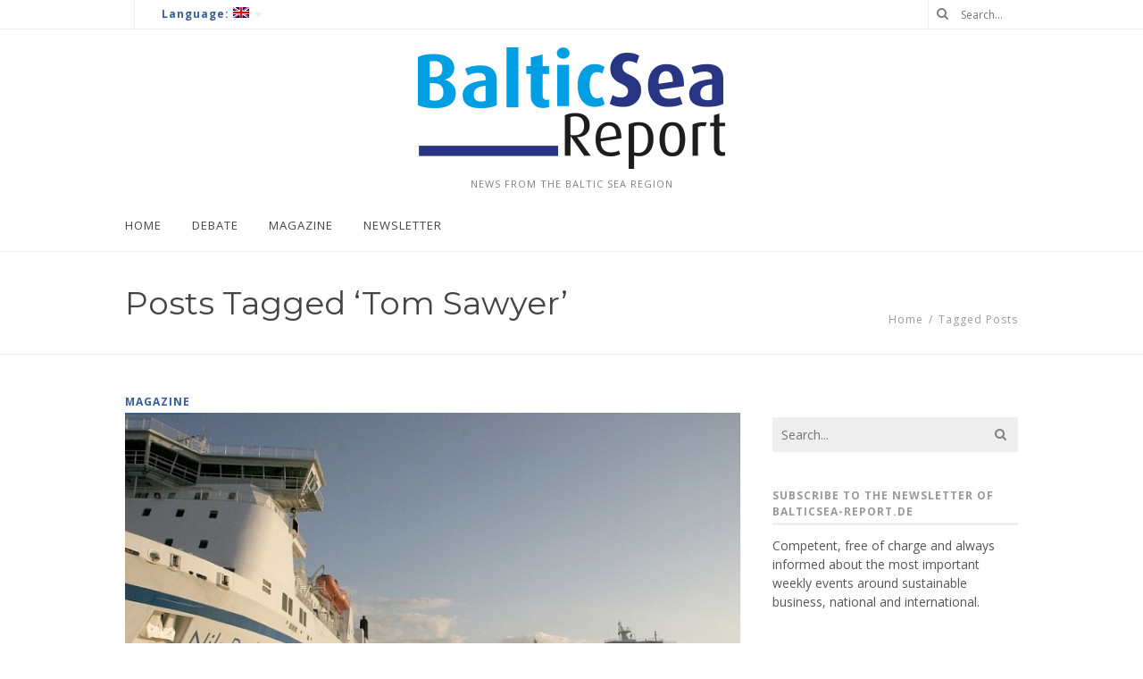

--- FILE ---
content_type: text/html; charset=UTF-8
request_url: http://balticsea-report.eu/en/tag/tom-sawyer/
body_size: 12026
content:
<!DOCTYPE html>
<html lang="en-US" prefix="og: http://ogp.me/ns#" class="">
<head>
<title>Tom Sawyer Archive - Balticsea-Report</title>
<meta name="viewport" content="width=device-width, initial-scale=1.0, maximum-scale=1.0, user-scalable=0" />
<meta http-equiv="Content-Type" content="text/html; charset=UTF-8" />
<meta name="robots" content="all, index, follow" /> 
<link rel="profile" href="http://gmpg.org/xfn/11" />
<link href="//fonts.googleapis.com/css?family=Montserrat:400,400italic,700,700italic&#038;subset=latin,greek-ext,cyrillic,latin-ext,greek,cyrillic-ext,vietnamese" rel="stylesheet" type="text/css" />
<link href="//fonts.googleapis.com/css?family=Open+Sans:400,400italic,700,700italic&#038;subset=latin,greek-ext,cyrillic,latin-ext,greek,cyrillic-ext,vietnamese" rel="stylesheet" type="text/css" />
<link href="//fonts.googleapis.com/css?family=Libre+Baskerville:400,400italic,700,700italic&#038;subset=latin,greek-ext,cyrillic,latin-ext,greek,cyrillic-ext,vietnamese" rel="stylesheet" type="text/css" />
<link rel="pingback" href="http://balticsea-report.eu/xmlrpc.php" />
<script type="text/javascript">
theme_directory_uri = 'http://balticsea-report.eu/wp-content/themes/matador';
</script>

<!-- This site is optimized with the Yoast SEO plugin v7.9 - https://yoast.com/wordpress/plugins/seo/ -->
<link rel="canonical" href="http://balticsea-report.eu/en/tag/tom-sawyer/" />
<meta property="og:locale" content="en_US" />
<meta property="og:type" content="object" />
<meta property="og:title" content="Tom Sawyer Archive - Balticsea-Report" />
<meta property="og:url" content="http://balticsea-report.eu/en/tag/tom-sawyer/" />
<meta property="og:site_name" content="Balticsea-Report" />
<meta name="twitter:card" content="summary_large_image" />
<meta name="twitter:title" content="Tom Sawyer Archive - Balticsea-Report" />
<script type='application/ld+json'>{"@context":"https:\/\/schema.org","@type":"Organization","url":"http:\/\/balticsea-report.eu\/en\/","sameAs":["https:\/\/www.facebook.com\/Balticsea-Report","https:\/\/www.instagram.com\/balticseareport\/"],"@id":"http:\/\/balticsea-report.eu\/en\/#organization","name":"BALTICSEAreport","logo":"http:\/\/balticsea-report.eu\/wp-content\/uploads\/2018\/04\/balticseareport_logo.png"}</script>
<!-- / Yoast SEO plugin. -->

<link rel='dns-prefetch' href='//maps.googleapis.com' />
<link rel='dns-prefetch' href='//s.w.org' />
<link rel="alternate" type="application/rss+xml" title="Balticsea-Report &raquo; Feed" href="http://balticsea-report.eu/en/feed/" />
<link rel="alternate" type="application/rss+xml" title="Balticsea-Report &raquo; Comments Feed" href="http://balticsea-report.eu/en/comments/feed/" />
<link rel="alternate" type="application/rss+xml" title="Balticsea-Report &raquo; Tom Sawyer Tag Feed" href="http://balticsea-report.eu/en/tag/tom-sawyer/feed/" />
		<script type="text/javascript">
			window._wpemojiSettings = {"baseUrl":"https:\/\/s.w.org\/images\/core\/emoji\/11\/72x72\/","ext":".png","svgUrl":"https:\/\/s.w.org\/images\/core\/emoji\/11\/svg\/","svgExt":".svg","source":{"concatemoji":"http:\/\/balticsea-report.eu\/wp-includes\/js\/wp-emoji-release.min.js?ver=4.9.28"}};
			!function(e,a,t){var n,r,o,i=a.createElement("canvas"),p=i.getContext&&i.getContext("2d");function s(e,t){var a=String.fromCharCode;p.clearRect(0,0,i.width,i.height),p.fillText(a.apply(this,e),0,0);e=i.toDataURL();return p.clearRect(0,0,i.width,i.height),p.fillText(a.apply(this,t),0,0),e===i.toDataURL()}function c(e){var t=a.createElement("script");t.src=e,t.defer=t.type="text/javascript",a.getElementsByTagName("head")[0].appendChild(t)}for(o=Array("flag","emoji"),t.supports={everything:!0,everythingExceptFlag:!0},r=0;r<o.length;r++)t.supports[o[r]]=function(e){if(!p||!p.fillText)return!1;switch(p.textBaseline="top",p.font="600 32px Arial",e){case"flag":return s([55356,56826,55356,56819],[55356,56826,8203,55356,56819])?!1:!s([55356,57332,56128,56423,56128,56418,56128,56421,56128,56430,56128,56423,56128,56447],[55356,57332,8203,56128,56423,8203,56128,56418,8203,56128,56421,8203,56128,56430,8203,56128,56423,8203,56128,56447]);case"emoji":return!s([55358,56760,9792,65039],[55358,56760,8203,9792,65039])}return!1}(o[r]),t.supports.everything=t.supports.everything&&t.supports[o[r]],"flag"!==o[r]&&(t.supports.everythingExceptFlag=t.supports.everythingExceptFlag&&t.supports[o[r]]);t.supports.everythingExceptFlag=t.supports.everythingExceptFlag&&!t.supports.flag,t.DOMReady=!1,t.readyCallback=function(){t.DOMReady=!0},t.supports.everything||(n=function(){t.readyCallback()},a.addEventListener?(a.addEventListener("DOMContentLoaded",n,!1),e.addEventListener("load",n,!1)):(e.attachEvent("onload",n),a.attachEvent("onreadystatechange",function(){"complete"===a.readyState&&t.readyCallback()})),(n=t.source||{}).concatemoji?c(n.concatemoji):n.wpemoji&&n.twemoji&&(c(n.twemoji),c(n.wpemoji)))}(window,document,window._wpemojiSettings);
		</script>
		<style type="text/css">
img.wp-smiley,
img.emoji {
	display: inline !important;
	border: none !important;
	box-shadow: none !important;
	height: 1em !important;
	width: 1em !important;
	margin: 0 .07em !important;
	vertical-align: -0.1em !important;
	background: none !important;
	padding: 0 !important;
}
</style>
<link rel='stylesheet' id='contact-form-7-css'  href='http://balticsea-report.eu/wp-content/plugins/contact-form-7/includes/css/styles.css?ver=5.0.3' type='text/css' media='all' />
<link rel='stylesheet' id='font-awesome-css'  href='http://balticsea-report.eu/wp-content/themes/matador/css/font-awesome.min.css?ver=4.3.0' type='text/css' media='all' />
<link rel='stylesheet' id='theme-css-css'  href='http://balticsea-report.eu/wp-content/themes/matador/style.css?ver=1.6.2' type='text/css' media='all' />
<link rel='stylesheet' id='theme-options-css-css'  href='http://balticsea-report.eu/en?theme-options=css&#038;ver=1.6.2-1524164159' type='text/css' media='all' />
<link rel='stylesheet' id='recent-posts-widget-with-thumbnails-public-style-css'  href='http://balticsea-report.eu/wp-content/plugins/recent-posts-widget-with-thumbnails/public.css?ver=6.2.1' type='text/css' media='all' />
<script type='text/javascript'>
/* <![CDATA[ */
var ts_ajax_vars = {"ajaxurl":"http:\/\/balticsea-report.eu\/wp-admin\/admin-ajax.php","ajax_nonce":"db7527fa86"};
/* ]]> */
</script>
<script type='text/javascript' src='http://balticsea-report.eu/wp-includes/js/jquery/jquery.js?ver=1.12.4'></script>
<script type='text/javascript' src='http://balticsea-report.eu/wp-includes/js/jquery/jquery-migrate.min.js?ver=1.4.1'></script>
<script type='text/javascript'>
var mejsL10n = {"language":"en","strings":{"mejs.install-flash":"You are using a browser that does not have Flash player enabled or installed. Please turn on your Flash player plugin or download the latest version from https:\/\/get.adobe.com\/flashplayer\/","mejs.fullscreen-off":"Turn off Fullscreen","mejs.fullscreen-on":"Go Fullscreen","mejs.download-video":"Download Video","mejs.fullscreen":"Fullscreen","mejs.time-jump-forward":["Jump forward 1 second","Jump forward %1 seconds"],"mejs.loop":"Toggle Loop","mejs.play":"Play","mejs.pause":"Pause","mejs.close":"Close","mejs.time-slider":"Time Slider","mejs.time-help-text":"Use Left\/Right Arrow keys to advance one second, Up\/Down arrows to advance ten seconds.","mejs.time-skip-back":["Skip back 1 second","Skip back %1 seconds"],"mejs.captions-subtitles":"Captions\/Subtitles","mejs.captions-chapters":"Chapters","mejs.none":"None","mejs.mute-toggle":"Mute Toggle","mejs.volume-help-text":"Use Up\/Down Arrow keys to increase or decrease volume.","mejs.unmute":"Unmute","mejs.mute":"Mute","mejs.volume-slider":"Volume Slider","mejs.video-player":"Video Player","mejs.audio-player":"Audio Player","mejs.ad-skip":"Skip ad","mejs.ad-skip-info":["Skip in 1 second","Skip in %1 seconds"],"mejs.source-chooser":"Source Chooser","mejs.stop":"Stop","mejs.speed-rate":"Speed Rate","mejs.live-broadcast":"Live Broadcast","mejs.afrikaans":"Afrikaans","mejs.albanian":"Albanian","mejs.arabic":"Arabic","mejs.belarusian":"Belarusian","mejs.bulgarian":"Bulgarian","mejs.catalan":"Catalan","mejs.chinese":"Chinese","mejs.chinese-simplified":"Chinese (Simplified)","mejs.chinese-traditional":"Chinese (Traditional)","mejs.croatian":"Croatian","mejs.czech":"Czech","mejs.danish":"Danish","mejs.dutch":"Dutch","mejs.english":"English","mejs.estonian":"Estonian","mejs.filipino":"Filipino","mejs.finnish":"Finnish","mejs.french":"French","mejs.galician":"Galician","mejs.german":"German","mejs.greek":"Greek","mejs.haitian-creole":"Haitian Creole","mejs.hebrew":"Hebrew","mejs.hindi":"Hindi","mejs.hungarian":"Hungarian","mejs.icelandic":"Icelandic","mejs.indonesian":"Indonesian","mejs.irish":"Irish","mejs.italian":"Italian","mejs.japanese":"Japanese","mejs.korean":"Korean","mejs.latvian":"Latvian","mejs.lithuanian":"Lithuanian","mejs.macedonian":"Macedonian","mejs.malay":"Malay","mejs.maltese":"Maltese","mejs.norwegian":"Norwegian","mejs.persian":"Persian","mejs.polish":"Polish","mejs.portuguese":"Portuguese","mejs.romanian":"Romanian","mejs.russian":"Russian","mejs.serbian":"Serbian","mejs.slovak":"Slovak","mejs.slovenian":"Slovenian","mejs.spanish":"Spanish","mejs.swahili":"Swahili","mejs.swedish":"Swedish","mejs.tagalog":"Tagalog","mejs.thai":"Thai","mejs.turkish":"Turkish","mejs.ukrainian":"Ukrainian","mejs.vietnamese":"Vietnamese","mejs.welsh":"Welsh","mejs.yiddish":"Yiddish"}};
</script>
<script type='text/javascript' src='http://balticsea-report.eu/wp-includes/js/mediaelement/mediaelement-and-player.min.js?ver=4.2.6-78496d1'></script>
<script type='text/javascript' src='http://balticsea-report.eu/wp-includes/js/mediaelement/mediaelement-migrate.min.js?ver=4.9.28'></script>
<script type='text/javascript'>
/* <![CDATA[ */
var _wpmejsSettings = {"pluginPath":"\/wp-includes\/js\/mediaelement\/","classPrefix":"mejs-","stretching":"responsive"};
/* ]]> */
</script>
<link rel='https://api.w.org/' href='http://balticsea-report.eu/en/wp-json/' />
<link rel="EditURI" type="application/rsd+xml" title="RSD" href="http://balticsea-report.eu/xmlrpc.php?rsd" />
<link rel="wlwmanifest" type="application/wlwmanifest+xml" href="http://balticsea-report.eu/wp-includes/wlwmanifest.xml" /> 
<meta name="generator" content="WordPress 4.9.28" />
<style type="text/css">
.qtranxs_flag_de {background-image: url(http://balticsea-report.eu/wp-content/plugins/qtranslate-x/flags/de.png); background-repeat: no-repeat;}
.qtranxs_flag_en {background-image: url(http://balticsea-report.eu/wp-content/plugins/qtranslate-x/flags/gb.png); background-repeat: no-repeat;}
</style>
<link hreflang="de" href="http://balticsea-report.eu/de/tag/tom-sawyer/" rel="alternate" />
<link hreflang="en" href="http://balticsea-report.eu/en/tag/tom-sawyer/" rel="alternate" />
<link hreflang="x-default" href="http://balticsea-report.eu/tag/tom-sawyer/" rel="alternate" />
<meta name="generator" content="qTranslate-X 3.4.6.8" />
<style type="text/css">
/***********CUSTOM CSS************/
#sidebar .widget:first-child {
    margin-top: 30px;
}

.main-nav > ul > li, .main-nav > div > ul > li {
    display: inline-block;
    margin-left: 30px;
    position: relative;
}

.w2dc-directory-frontpanel{
    display:none;
}

.w2dc-form-group{
    display:none;
}
</style>
<link rel="icon" href="http://balticsea-report.eu/wp-content/uploads/2018/04/cropped-icon-32x32.png" sizes="32x32" />
<link rel="icon" href="http://balticsea-report.eu/wp-content/uploads/2018/04/cropped-icon-192x192.png" sizes="192x192" />
<link rel="apple-touch-icon-precomposed" href="http://balticsea-report.eu/wp-content/uploads/2018/04/cropped-icon-180x180.png" />
<meta name="msapplication-TileImage" content="http://balticsea-report.eu/wp-content/uploads/2018/04/cropped-icon-270x270.png" />
</head>        
<body class="archive tag tag-tom-sawyer tag-242 ts-responsive ts-partial-top-bar ts-full-top-bar ts-is-not-single ts-no-back-to-top ts-no-back-to-top-mobile ts-no-sticky-nav wall-to-wall ts-sidebar-beside-content no-bg-image smooth-page-scroll woocommerce-plus-minus-buttons woocommerce-less-than-2dot3 ts-logo-centered ts-main-nav-standard has-footer-widgets">
    <div id="wrap">        
        <div class="wrap-inner">
                <div id="top-wrap" class="">                      
                    <!-- Top -->
                    <div id="top-container" class="top-default">
                        <div id="top" class="ts-top">
                            
                            <!-- top-bar -->
                            <div id="top-bar-wrap" class="three-part"><div id="top-bar" class="mimic-small container clearfix">
<div class="left-side side header-social-icons"><p class="social social-fa-icons"></p></div>
<div class="middle-area"><ul id="top-bar-nav" class="menu"><li id="menu-item-6692" class="qtranxs-lang-menu qtranxs-lang-menu-en menu-item menu-item-type-custom menu-item-object-custom current-menu-parent menu-item-has-children menu-item-6692"><a title="English" href="#">Language:&nbsp;<img src="http://balticsea-report.eu/wp-content/plugins/qtranslate-x/flags/gb.png" alt="English" /></a>
<ul class="sub-menu">
	<li id="menu-item-6693" class="qtranxs-lang-menu-item qtranxs-lang-menu-item-de menu-item menu-item-type-custom menu-item-object-custom menu-item-6693"><a title="Deutsch" href="http://balticsea-report.eu/de/tag/tom-sawyer/"><img src="http://balticsea-report.eu/wp-content/plugins/qtranslate-x/flags/de.png" alt="Deutsch" />&nbsp;Deutsch</a></li>
	<li id="menu-item-6694" class="qtranxs-lang-menu-item qtranxs-lang-menu-item-en menu-item menu-item-type-custom menu-item-object-custom current-menu-item menu-item-6694"><a title="English" href="http://balticsea-report.eu/en/tag/tom-sawyer/"><img src="http://balticsea-report.eu/wp-content/plugins/qtranslate-x/flags/gb.png" alt="English" />&nbsp;English</a></li>
</ul>
</li>
</ul></div>
<div class="text-right right-side side"><div class="top-stuff-link-item ts-hover-menu-wrap"><div class="search-pocket"><form role="search" method="get" class="ts-searchform" action="http://balticsea-report.eu/en/" >
    <label class="assistive-text">Search for:</label>
    <input type="text" placeholder="Search..." value="" name="s" />
    <button type="submit" class="fa fa-search"></button>
    </form></div></div></div>
</div></div>                            <!-- /top-bar -->
                            
                            <div id="logo-nav-wrap">
                                <div id="logo-tagline-wrap" class="container logo-tagline-wrap">
                                    <div id="logo" class="main-logo text-center">
                                        <div class="logo-image"><a href="http://balticsea-report.eu/en" title="Neues aus der Ostsee Region"><img src="http://balticsea-report.eu/wp-content/uploads/2018/04/balticseareport_logo.png" alt="Balticsea-Report" class="low-res-logo" /></a></div><p id="logo-tagline" class="mimic-smaller uppercase">NEWS FROM THE BALTIC SEA REGION</p>                                    </div>
                                </div>
                                
                                <div id="nav" class="main-nav-wrap ts-main-nav-wrap container">
                                    <div id="ts-main-nav-inner-wrap">
                                        <div id="main-nav-mobile" class="mobile-nav"><a id="ts-top-mobile-menu" class="mobile-menu"><strong class="mobile-menu-icon"></strong><span class="mobile-menu-sep"></span>Menu</a></div>
                                        <div id="main-nav" class="main-nav normal">
                                            <ul class="sf-menu clearfix"><li id="menu-item-6731" class="menu-item menu-item-type-post_type menu-item-object-page menu-item-home menu-item-6731"><a href="http://balticsea-report.eu/en/"><span>Home</span></a></li>
<li class="menu-item menu-item-type-taxonomy menu-item-object-category menu-item-has-children menu-item-6693"><a href="http://balticsea-report.eu/en/category/debatte/"><span>Debate</span></a>
<ul class="sub-menu">
	<li class="menu-item menu-item-type-taxonomy menu-item-object-category menu-item-6694"><a href="http://balticsea-report.eu/en/category/debatte/gastbeitraege-standpunkte/"><span>Guest contributions / Positions</span></a></li>
	<li id="menu-item-6695" class="menu-item menu-item-type-taxonomy menu-item-object-category menu-item-6695"><a href="http://balticsea-report.eu/en/category/debatte/interview/"><span>Interview</span></a></li>
</ul>
</li>
<li id="menu-item-6696" class="menu-item menu-item-type-taxonomy menu-item-object-category menu-item-has-children menu-item-6696"><a href="http://balticsea-report.eu/en/category/magazin/"><span>Magazine</span></a>
<ul class="sub-menu">
	<li id="menu-item-6697" class="menu-item menu-item-type-taxonomy menu-item-object-category menu-item-6697"><a href="http://balticsea-report.eu/en/category/magazin/forschung/"><span>Science</span></a></li>
	<li id="menu-item-6698" class="menu-item menu-item-type-taxonomy menu-item-object-category menu-item-6698"><a href="http://balticsea-report.eu/en/category/magazin/gesellschaft/"><span>Society</span></a></li>
	<li id="menu-item-6699" class="menu-item menu-item-type-taxonomy menu-item-object-category menu-item-6699"><a href="http://balticsea-report.eu/en/category/magazin/institutionen/"><span>Institutions</span></a></li>
	<li id="menu-item-6700" class="menu-item menu-item-type-taxonomy menu-item-object-category menu-item-6700"><a href="http://balticsea-report.eu/en/category/magazin/kultur-tourismus/"><span>Culture &#038; Tourism</span></a></li>
	<li id="menu-item-6701" class="menu-item menu-item-type-taxonomy menu-item-object-category menu-item-6701"><a href="http://balticsea-report.eu/en/category/magazin/mobilitaet/"><span>Mobility</span></a></li>
	<li id="menu-item-6702" class="menu-item menu-item-type-taxonomy menu-item-object-category menu-item-6702"><a href="http://balticsea-report.eu/en/category/magazin/politik/"><span>Policy</span></a></li>
	<li id="menu-item-6703" class="menu-item menu-item-type-taxonomy menu-item-object-category menu-item-6703"><a href="http://balticsea-report.eu/en/category/magazin/sicherheit/"><span>Security</span></a></li>
</ul>
</li>
<li id="menu-item-6734" class="menu-item menu-item-type-taxonomy menu-item-object-category menu-item-6734"><a href="http://balticsea-report.eu/en/category/newsletter/"><span>Newsletter</span></a></li>
</ul>                                        </div>
                                    </div>
                                </div>
                            </div>
                        </div>
                    </div>
                    <!-- / #top -->
                </div>
                <!-- / #top-wrap -->
            <div id="title-bar-wrap" class="title-bar-layout-normal title-bar-page   " style="">
                <div id="title-bar" class="container">                    
                    <div id="title-bar-text" class="container">
                        <div class="row">
                            <div class="span8">
                                                                <h1>Posts Tagged &#8216;Tom Sawyer&#8217;</h1>
                                                            </div>
                            <div class="span4 breadcrumbs-wrap">
                                <div class="breadcrumbs small"><span typeof="v:Breadcrumb"><a rel="v:url" property="v:title" href="http://balticsea-report.eu/en/">Home</a></span> <span class="delimiter">/</span> <span class="current">Tagged Posts</span></div><!-- .breadcrumbs -->                            </div>
                        </div>
                    </div>
                </div>                
            </div>            <div id="main-container-wrap" class="">
                <div id="main-container" class="container clearfix" data-wut="archive">
                    <div id="main" class="clearfix has-sidebar has-sidebar-right">
                        <div class="entry single-entry clearfix">
                            <div class="post">
                                                <div class="loop-wrap loop-2-column-wrap ">
                    <div class="hfeed entries blog-entries loop loop-2-column has-sidebar clearfix">
                                                
                        <div id="post-6966" class="hentry entry">
                            <div class="post-content">
                                <div class="post-category post-category-heading mimic-small uppercase has-media showing-media">
                                    <a href="http://balticsea-report.eu/en/category/magazin/"><strong>Magazine</strong></a>
                                </div>
                                <div class="ts-meta-wrap media-meta-wrap">
                                    <div class="featured-media-wrap ts-fade-in  ts-featured-media-standard"><div class="featured-photo  yes"><a href="http://balticsea-report.eu/en/2018/06/06/tt-line-neue-route-trelleborg-klaipeda/" class="featured-photo-link"><img src="http://balticsea-report.eu/wp-content/uploads/2018/06/TT-Line-740x480.jpg" alt="" width="740" class="base-thumb_740x480"/></a></div>
</div>                                    <div class="entry-info post-entry-info"><p class="small-size  clearfix"><span class="meta-item meta-item-author subtle-text-color stylized-meta">By <span class="author vcard"><a href="http://balticsea-report.eu/en/author/admin/" class="fn">admin</a></span></span><span class="meta-item meta-item-date published small uppercase" title="2018-06-06T09:49:55">Jun 6</span><span class="updated hidden" title="2018-06-09T10:42:22">Jun 9</span><span class="meta-item meta-item-comments small uppercase"><a href="http://balticsea-report.eu/en/2018/06/06/tt-line-neue-route-trelleborg-klaipeda/#comments"><i class="fa fa-comments"></i><span class="disqus-comment-count" data-disqus-url="http://balticsea-report.eu/en/2018/06/06/tt-line-neue-route-trelleborg-klaipeda/">0</span></a></span></p></div>
                                      
                                </div> 
                                <div class="title-date clearfix">
                                    <div class="title-info">                                    
                                        <h2 class="title-h entry-title "><a href="http://balticsea-report.eu/en/2018/06/06/tt-line-neue-route-trelleborg-klaipeda/">TT-Line opens additional service to Lithuania</a></h2>
                                    </div>
                                </div>    
                                                         
                                                   
                                <div class="post">
                                                                        
                                    <p class="entry-summary ">Starting on 9 June 2018, TT-Line will offer a combined freight and passenger service on the new connection between Trelleborg and the Lithuanian port city of Klaipėda. This connection is operated once a week and offers holidaymakers and the cargo service a direct and comfortable passage into the Baltic States.
The...</p>
                                    
                                                                        <div class="read-more-wrap ">
                                        <div class="read-more mimic-smaller uppercase"><a href="http://balticsea-report.eu/en/2018/06/06/tt-line-neue-route-trelleborg-klaipeda/" rel="bookmark"><strong>Read more</strong></a></div>
                                    </div>
                                    
                                                                    </div>
                                                                
                            </div>
                        </div>
                        
                                                
                    </div>
                    <!--notsearch-->                </div>
                            </div>
                        </div>
                    </div>

    
		<div id="sidebar" class="PrimarySidebar sidebar sidebar-right">
            <div id="search-2" class="widget widget_search clearfix"><form role="search" method="get" class="ts-searchform" action="http://balticsea-report.eu/en/" >
    <label class="assistive-text">Search for:</label>
    <input type="text" placeholder="Search..." value="" name="s" />
    <button type="submit" class="fa fa-search"></button>
    </form></div><div id="text-2" class="widget widget_text clearfix"><div class="page-title clearfix"><h5 class="mimic-small uppercase subtle-text-color"><span>Subscribe to the newsletter of balticsea-report.de</span></h5></div>			<div class="textwidget"><p>Competent, free of charge and always informed about the most important weekly events around sustainable business, national and international.</p>
</div>
		</div><div id="mc4wp_form_widget-2" class="widget widget_mc4wp_form_widget clearfix"><div class="page-title clearfix"><h5 class="mimic-small uppercase subtle-text-color"><span>Newsletter</span></h5></div><script>(function() {
	if (!window.mc4wp) {
		window.mc4wp = {
			listeners: [],
			forms    : {
				on: function (event, callback) {
					window.mc4wp.listeners.push({
						event   : event,
						callback: callback
					});
				}
			}
		}
	}
})();
</script><!-- MailChimp for WordPress v4.2.4 - https://wordpress.org/plugins/mailchimp-for-wp/ --><form id="mc4wp-form-1" class="mc4wp-form mc4wp-form-6920" method="post" data-id="6920" data-name="Newsletter" ><div class="mc4wp-form-fields"><p>
	<label>Email address: </label>
	<input type="email" name="EMAIL" placeholder="Your email address" required />
</p>

<p>
	<input type="submit" value="Sign up" />
</p></div><label style="display: none !important;">Leave this field empty if you're human: <input type="text" name="_mc4wp_honeypot" value="" tabindex="-1" autocomplete="off" /></label><input type="hidden" name="_mc4wp_timestamp" value="1769052732" /><input type="hidden" name="_mc4wp_form_id" value="6920" /><input type="hidden" name="_mc4wp_form_element_id" value="mc4wp-form-1" /><div class="mc4wp-response"></div></form><!-- / MailChimp for WordPress Plugin --></div>		<div id="recent-posts-2" class="widget widget_recent_entries clearfix">		<div class="page-title clearfix"><h5 class="mimic-small uppercase subtle-text-color"><span>Recent Posts</span></h5></div>		<ul>
											<li>
					<a href="http://balticsea-report.eu/en/2018/12/18/daenische-highlights-2019/">Hot happenings in Denmark 2019</a>
									</li>
											<li>
					<a href="http://balticsea-report.eu/en/2018/12/15/kartellrecht-kommission-erlegt-tennet-verbindliche-verpflichtungen-zur-erhoehung-der-stromhandelskapazitaet-zwischen-daenemark-und-deutschland-auf/">Antitrust: Commission imposes binding obligations on TenneT to increase electricity trading capacity between Denmark and Germany</a>
									</li>
											<li>
					<a href="http://balticsea-report.eu/en/2018/12/12/internationale-touristen-stroemen-nach-kopenhagen-zu-daenischer-weihnachtshygge/">International tourists flock to Copenhagen for Danish Christmas hygge</a>
									</li>
											<li>
					<a href="http://balticsea-report.eu/en/2018/12/05/7384/">LIDL on expansion course in Lithuania</a>
									</li>
											<li>
					<a href="http://balticsea-report.eu/en/2018/11/29/jugendforum-im-ostseeraum-geplant/">Youth forum planned in Baltic Sea region</a>
									</li>
					</ul>
		</div>        </div>

                </div><!-- #main-container -->
            </div><!-- #main-container-wrap -->
            
                        <div id="footer-copyright-wrap">
                <div id="footer-wrap">
<div id="footer" class="footer-widgets container">
<div class="row">
<div class="span4">
	<div id="mc4wp_form_widget-3" class="widget widget_mc4wp_form_widget clearfix"><div class="page-title clearfix"><h5 class="mimic-small uppercase subtle-text-color"><span>Newsletter</span></h5></div><script>(function() {
	if (!window.mc4wp) {
		window.mc4wp = {
			listeners: [],
			forms    : {
				on: function (event, callback) {
					window.mc4wp.listeners.push({
						event   : event,
						callback: callback
					});
				}
			}
		}
	}
})();
</script><!-- MailChimp for WordPress v4.2.4 - https://wordpress.org/plugins/mailchimp-for-wp/ --><form id="mc4wp-form-2" class="mc4wp-form mc4wp-form-6920" method="post" data-id="6920" data-name="Newsletter" ><div class="mc4wp-form-fields"><p>
	<label>Email address: </label>
	<input type="email" name="EMAIL" placeholder="Your email address" required />
</p>

<p>
	<input type="submit" value="Sign up" />
</p></div><label style="display: none !important;">Leave this field empty if you're human: <input type="text" name="_mc4wp_honeypot" value="" tabindex="-1" autocomplete="off" /></label><input type="hidden" name="_mc4wp_timestamp" value="1769052732" /><input type="hidden" name="_mc4wp_form_id" value="6920" /><input type="hidden" name="_mc4wp_form_element_id" value="mc4wp-form-2" /><div class="mc4wp-response"></div></form><!-- / MailChimp for WordPress Plugin --></div></div>

<div class="span4">
	<div id="tag_cloud-2" class="widget widget_tag_cloud clearfix"><div class="page-title clearfix"><h5 class="mimic-small uppercase subtle-text-color"><span>Tags</span></h5></div><div class="tagcloud"><a href="http://balticsea-report.eu/en/tag/baltic-sea/" class="tag-cloud-link tag-link-211 tag-link-position-1" style="font-size: 11.876923076923pt;" aria-label="Baltic Sea (2 items)">Baltic Sea</a>
<a href="http://balticsea-report.eu/en/tag/baltic-sea-region/" class="tag-cloud-link tag-link-129 tag-link-position-2" style="font-size: 11.876923076923pt;" aria-label="Baltic Sea Region (2 items)">Baltic Sea Region</a>
<a href="http://balticsea-report.eu/en/tag/cbss/" class="tag-cloud-link tag-link-328 tag-link-position-3" style="font-size: 14.461538461538pt;" aria-label="CBSS (3 items)">CBSS</a>
<a href="http://balticsea-report.eu/en/tag/cooperation/" class="tag-cloud-link tag-link-137 tag-link-position-4" style="font-size: 16.615384615385pt;" aria-label="Cooperation (4 items)">Cooperation</a>
<a href="http://balticsea-report.eu/en/tag/demographic-changes/" class="tag-cloud-link tag-link-256 tag-link-position-5" style="font-size: 8pt;" aria-label="Demographic changes (1 item)">Demographic changes</a>
<a href="http://balticsea-report.eu/en/tag/denmark/" class="tag-cloud-link tag-link-186 tag-link-position-6" style="font-size: 11.876923076923pt;" aria-label="Denmark (2 items)">Denmark</a>
<a href="http://balticsea-report.eu/en/tag/digitalisierung/" class="tag-cloud-link tag-link-258 tag-link-position-7" style="font-size: 8pt;" aria-label="Digitalisierung (1 item)">Digitalisierung</a>
<a href="http://balticsea-report.eu/en/tag/daenemark/" class="tag-cloud-link tag-link-259 tag-link-position-8" style="font-size: 18.338461538462pt;" aria-label="Dänemark (5 items)">Dänemark</a>
<a href="http://balticsea-report.eu/en/tag/e-navigation/" class="tag-cloud-link tag-link-260 tag-link-position-9" style="font-size: 8pt;" aria-label="e-Navigation (1 item)">e-Navigation</a>
<a href="http://balticsea-report.eu/en/tag/estland/" class="tag-cloud-link tag-link-127 tag-link-position-10" style="font-size: 11.876923076923pt;" aria-label="Estland (2 items)">Estland</a>
<a href="http://balticsea-report.eu/en/tag/estonia/" class="tag-cloud-link tag-link-164 tag-link-position-11" style="font-size: 11.876923076923pt;" aria-label="Estonia (2 items)">Estonia</a>
<a href="http://balticsea-report.eu/en/tag/europa/" class="tag-cloud-link tag-link-294 tag-link-position-12" style="font-size: 11.876923076923pt;" aria-label="Europa (2 items)">Europa</a>
<a href="http://balticsea-report.eu/en/tag/eusbsr/" class="tag-cloud-link tag-link-130 tag-link-position-13" style="font-size: 18.338461538462pt;" aria-label="EUSBSR (5 items)">EUSBSR</a>
<a href="http://balticsea-report.eu/en/tag/feederschiffe/" class="tag-cloud-link tag-link-273 tag-link-position-14" style="font-size: 8pt;" aria-label="Feederschiffe (1 item)">Feederschiffe</a>
<a href="http://balticsea-report.eu/en/tag/finland/" class="tag-cloud-link tag-link-190 tag-link-position-15" style="font-size: 11.876923076923pt;" aria-label="Finland (2 items)">Finland</a>
<a href="http://balticsea-report.eu/en/tag/gateway/" class="tag-cloud-link tag-link-189 tag-link-position-16" style="font-size: 11.876923076923pt;" aria-label="Gateway (2 items)">Gateway</a>
<a href="http://balticsea-report.eu/en/tag/geomar/" class="tag-cloud-link tag-link-172 tag-link-position-17" style="font-size: 11.876923076923pt;" aria-label="Geomar (2 items)">Geomar</a>
<a href="http://balticsea-report.eu/en/tag/hafen-hamburg/" class="tag-cloud-link tag-link-270 tag-link-position-18" style="font-size: 8pt;" aria-label="Hafen Hamburg (1 item)">Hafen Hamburg</a>
<a href="http://balticsea-report.eu/en/tag/handelsschiffe/" class="tag-cloud-link tag-link-264 tag-link-position-19" style="font-size: 8pt;" aria-label="Handelsschiffe (1 item)">Handelsschiffe</a>
<a href="http://balticsea-report.eu/en/tag/hansetag-rostock/" class="tag-cloud-link tag-link-262 tag-link-position-20" style="font-size: 8pt;" aria-label="Hansetag Rostock (1 item)">Hansetag Rostock</a>
<a href="http://balticsea-report.eu/en/tag/helcom/" class="tag-cloud-link tag-link-209 tag-link-position-21" style="font-size: 11.876923076923pt;" aria-label="HELCOM (2 items)">HELCOM</a>
<a href="http://balticsea-report.eu/en/tag/hinterland/" class="tag-cloud-link tag-link-271 tag-link-position-22" style="font-size: 8pt;" aria-label="Hinterland (1 item)">Hinterland</a>
<a href="http://balticsea-report.eu/en/tag/hygge/" class="tag-cloud-link tag-link-349 tag-link-position-23" style="font-size: 11.876923076923pt;" aria-label="Hygge (2 items)">Hygge</a>
<a href="http://balticsea-report.eu/en/tag/investments/" class="tag-cloud-link tag-link-167 tag-link-position-24" style="font-size: 11.876923076923pt;" aria-label="Investments (2 items)">Investments</a>
<a href="http://balticsea-report.eu/en/tag/jan-lindenau/" class="tag-cloud-link tag-link-263 tag-link-position-25" style="font-size: 8pt;" aria-label="Jan Lindenau (1 item)">Jan Lindenau</a>
<a href="http://balticsea-report.eu/en/tag/kooperationsabkommen/" class="tag-cloud-link tag-link-261 tag-link-position-26" style="font-size: 8pt;" aria-label="Kooperationsabkommen (1 item)">Kooperationsabkommen</a>
<a href="http://balticsea-report.eu/en/tag/kopenhagen/" class="tag-cloud-link tag-link-279 tag-link-position-27" style="font-size: 11.876923076923pt;" aria-label="Kopenhagen (2 items)">Kopenhagen</a>
<a href="http://balticsea-report.eu/en/tag/kultur/" class="tag-cloud-link tag-link-120 tag-link-position-28" style="font-size: 14.461538461538pt;" aria-label="Kultur (3 items)">Kultur</a>
<a href="http://balticsea-report.eu/en/tag/lets-communicate/" class="tag-cloud-link tag-link-289 tag-link-position-29" style="font-size: 11.876923076923pt;" aria-label="Let´s Communicate (2 items)">Let´s Communicate</a>
<a href="http://balticsea-report.eu/en/tag/litauen/" class="tag-cloud-link tag-link-299 tag-link-position-30" style="font-size: 11.876923076923pt;" aria-label="Litauen (2 items)">Litauen</a>
<a href="http://balticsea-report.eu/en/tag/lithuania/" class="tag-cloud-link tag-link-269 tag-link-position-31" style="font-size: 14.461538461538pt;" aria-label="Lithuania (3 items)">Lithuania</a>
<a href="http://balticsea-report.eu/en/tag/nato/" class="tag-cloud-link tag-link-266 tag-link-position-32" style="font-size: 14.461538461538pt;" aria-label="NATO (3 items)">NATO</a>
<a href="http://balticsea-report.eu/en/tag/nord-ostsee-kanal/" class="tag-cloud-link tag-link-272 tag-link-position-33" style="font-size: 8pt;" aria-label="Nord-Ostsee-Kanal (1 item)">Nord-Ostsee-Kanal</a>
<a href="http://balticsea-report.eu/en/tag/osce/" class="tag-cloud-link tag-link-267 tag-link-position-34" style="font-size: 8pt;" aria-label="OSCE (1 item)">OSCE</a>
<a href="http://balticsea-report.eu/en/tag/ostsee/" class="tag-cloud-link tag-link-125 tag-link-position-35" style="font-size: 22pt;" aria-label="Ostsee (8 items)">Ostsee</a>
<a href="http://balticsea-report.eu/en/tag/ostseehaefen/" class="tag-cloud-link tag-link-274 tag-link-position-36" style="font-size: 8pt;" aria-label="Ostseehäfen (1 item)">Ostseehäfen</a>
<a href="http://balticsea-report.eu/en/tag/ostseeraum/" class="tag-cloud-link tag-link-156 tag-link-position-37" style="font-size: 19.846153846154pt;" aria-label="Ostseeraum (6 items)">Ostseeraum</a>
<a href="http://balticsea-report.eu/en/tag/pskow/" class="tag-cloud-link tag-link-265 tag-link-position-38" style="font-size: 8pt;" aria-label="Pskow (1 item)">Pskow</a>
<a href="http://balticsea-report.eu/en/tag/schifffahrt/" class="tag-cloud-link tag-link-169 tag-link-position-39" style="font-size: 11.876923076923pt;" aria-label="Schifffahrt (2 items)">Schifffahrt</a>
<a href="http://balticsea-report.eu/en/tag/security/" class="tag-cloud-link tag-link-282 tag-link-position-40" style="font-size: 11.876923076923pt;" aria-label="Security (2 items)">Security</a>
<a href="http://balticsea-report.eu/en/tag/skane-county/" class="tag-cloud-link tag-link-257 tag-link-position-41" style="font-size: 8pt;" aria-label="Skåne County (1 item)">Skåne County</a>
<a href="http://balticsea-report.eu/en/tag/strategy/" class="tag-cloud-link tag-link-131 tag-link-position-42" style="font-size: 11.876923076923pt;" aria-label="Strategy (2 items)">Strategy</a>
<a href="http://balticsea-report.eu/en/tag/sweden/" class="tag-cloud-link tag-link-150 tag-link-position-43" style="font-size: 14.461538461538pt;" aria-label="Sweden (3 items)">Sweden</a>
<a href="http://balticsea-report.eu/en/tag/tallinn/" class="tag-cloud-link tag-link-247 tag-link-position-44" style="font-size: 11.876923076923pt;" aria-label="Tallinn (2 items)">Tallinn</a>
<a href="http://balticsea-report.eu/en/tag/vienna/" class="tag-cloud-link tag-link-268 tag-link-position-45" style="font-size: 8pt;" aria-label="Vienna (1 item)">Vienna</a></div>
</div></div>

<div class="span4">
	<div id="calendar-2" class="widget widget_calendar clearfix"><div id="calendar_wrap" class="calendar_wrap"><table id="wp-calendar">
	<caption>January 2026</caption>
	<thead>
	<tr>
		<th scope="col" title="Monday">M</th>
		<th scope="col" title="Tuesday">T</th>
		<th scope="col" title="Wednesday">W</th>
		<th scope="col" title="Thursday">T</th>
		<th scope="col" title="Friday">F</th>
		<th scope="col" title="Saturday">S</th>
		<th scope="col" title="Sunday">S</th>
	</tr>
	</thead>

	<tfoot>
	<tr>
		<td colspan="3" id="prev"><a href="http://balticsea-report.eu/en/2018/12/">&laquo; Dec</a></td>
		<td class="pad">&nbsp;</td>
		<td colspan="3" id="next" class="pad">&nbsp;</td>
	</tr>
	</tfoot>

	<tbody>
	<tr>
		<td colspan="3" class="pad">&nbsp;</td><td>1</td><td>2</td><td>3</td><td>4</td>
	</tr>
	<tr>
		<td>5</td><td>6</td><td>7</td><td>8</td><td>9</td><td>10</td><td>11</td>
	</tr>
	<tr>
		<td>12</td><td>13</td><td>14</td><td>15</td><td>16</td><td>17</td><td>18</td>
	</tr>
	<tr>
		<td>19</td><td>20</td><td>21</td><td id="today">22</td><td>23</td><td>24</td><td>25</td>
	</tr>
	<tr>
		<td>26</td><td>27</td><td>28</td><td>29</td><td>30</td><td>31</td>
		<td class="pad" colspan="1">&nbsp;</td>
	</tr>
	</tbody>
	</table></div></div></div></div>
</div>
</div>
                
                                <div id="copyright-nav-wrap">
                    <div id="copyright-nav" class="container">
                        <div class="row">
                            <div class="nav mimic-smaller uppercase span6">
                                <ul id="menu-footer-menu" class="menu"><li id="menu-item-6711" class="menu-item menu-item-type-post_type menu-item-object-page menu-item-home menu-item-6711"><a href="http://balticsea-report.eu/en/">Home</a></li>
<li id="menu-item-6721" class="menu-item menu-item-type-post_type menu-item-object-page menu-item-6721"><a href="http://balticsea-report.eu/en/unser-team/">Unser Team</a></li>
<li id="menu-item-6712" class="menu-item menu-item-type-post_type menu-item-object-page menu-item-6712"><a href="http://balticsea-report.eu/en/impressum/">Impressum</a></li>
<li id="menu-item-6719" class="menu-item menu-item-type-post_type menu-item-object-page menu-item-6719"><a href="http://balticsea-report.eu/en/datenschutz/">Datenschutz</a></li>
<li id="menu-item-6713" class="menu-item menu-item-type-post_type menu-item-object-page menu-item-6713"><a href="http://balticsea-report.eu/en/kontakt/">Kontakt</a></li>
<li id="menu-item-6720" class="menu-item menu-item-type-post_type menu-item-object-page menu-item-6720"><a href="http://balticsea-report.eu/en/ueber-uns/">Über uns</a></li>
</ul>                            </div>
                            <div class="copyright span6">
                                <p>© Copyright 2026. All rights reserved.</p>
                            </div>
                        </div>
                    </div>
                </div>
                                
                                
            </div>
        </div>
    </div>
<script>(function() {function addEventListener(element,event,handler) {
	if(element.addEventListener) {
		element.addEventListener(event,handler, false);
	} else if(element.attachEvent){
		element.attachEvent('on'+event,handler);
	}
}function maybePrefixUrlField() {
	if(this.value.trim() !== '' && this.value.indexOf('http') !== 0) {
		this.value = "http://" + this.value;
	}
}

var urlFields = document.querySelectorAll('.mc4wp-form input[type="url"]');
if( urlFields && urlFields.length > 0 ) {
	for( var j=0; j < urlFields.length; j++ ) {
		addEventListener(urlFields[j],'blur',maybePrefixUrlField);
	}
}/* test if browser supports date fields */
var testInput = document.createElement('input');
testInput.setAttribute('type', 'date');
if( testInput.type !== 'date') {

	/* add placeholder & pattern to all date fields */
	var dateFields = document.querySelectorAll('.mc4wp-form input[type="date"]');
	for(var i=0; i<dateFields.length; i++) {
		if(!dateFields[i].placeholder) {
			dateFields[i].placeholder = 'YYYY-MM-DD';
		}
		if(!dateFields[i].pattern) {
			dateFields[i].pattern = '[0-9]{4}-(0[1-9]|1[012])-(0[1-9]|1[0-9]|2[0-9]|3[01])';
		}
	}
}

})();</script><script type='text/javascript'>
/* <![CDATA[ */
var wpcf7 = {"apiSettings":{"root":"http:\/\/balticsea-report.eu\/en\/wp-json\/contact-form-7\/v1","namespace":"contact-form-7\/v1"},"recaptcha":{"messages":{"empty":"Please verify that you are not a robot."}}};
/* ]]> */
</script>
<script type='text/javascript' src='http://balticsea-report.eu/wp-content/plugins/contact-form-7/includes/js/scripts.js?ver=5.0.3'></script>
<script type='text/javascript' src='http://balticsea-report.eu/wp-content/themes/matador/js/device.js?ver=4.9.28'></script>
<script type='text/javascript' src='http://balticsea-report.eu/wp-content/themes/matador/js/superfish.js?ver=4.9.28'></script>
<script type='text/javascript' src='http://balticsea-report.eu/wp-content/themes/matador/js/plugins.js?ver=1.6.2'></script>
<script type='text/javascript' src='http://balticsea-report.eu/wp-content/themes/matador/js/magnific-popup.js?ver=4.9.28'></script>
<script type='text/javascript' src='https://maps.googleapis.com/maps/api/js?ver=4.9.28'></script>
<script type='text/javascript' src='http://balticsea-report.eu/wp-content/themes/matador/js/init.js?ver=1.6.2'></script>
<script type='text/javascript' src='http://balticsea-report.eu/wp-includes/js/mediaelement/wp-mediaelement.min.js?ver=4.9.28'></script>
<script type='text/javascript' src='http://balticsea-report.eu/wp-includes/js/wp-embed.min.js?ver=4.9.28'></script>
<script type='text/javascript'>
/* <![CDATA[ */
var mc4wp_forms_config = [];
/* ]]> */
</script>
<script type='text/javascript' src='http://balticsea-report.eu/wp-content/plugins/mailchimp-for-wp/assets/js/forms-api.min.js?ver=4.2.4'></script>
<!--[if lte IE 9]>
<script type='text/javascript' src='http://balticsea-report.eu/wp-content/plugins/mailchimp-for-wp/assets/js/third-party/placeholders.min.js?ver=4.2.4'></script>
<![endif]-->
</body>
</html>

--- FILE ---
content_type: text/css; charset: UTF-8;charset=UTF-8
request_url: http://balticsea-report.eu/en?theme-options=css&ver=1.6.2-1524164159
body_size: 23339
content:
 
    /******************** ***********************/
    

    /* SECTION 3: TYPOGRAPHY

        Within this section....
        - Section 3a: font-famiy
        - Section 3b: font-size
        - Section 3c: font-style
        - Section 3d: line-height
    ================================================== */
    
    /* Section 3a: font-family */
    #logo .logo-text { font-family: "Montserrat"; }
    body { font-family: "Open Sans"; }
    h1 { font-family: "Montserrat"; }
    h2 { font-family: "Montserrat"; }
    h3 { font-family: "Montserrat"; }
    h4 { font-family: "Montserrat"; }
    h5,
    .ts-tabs-widget .tab-header li { font-family: "Open Sans"; }
    h6 { font-family: "Open Sans"; }
    .stylized-meta { font-family: "Libre Baskerville"; font-style: italic ; font-weight: normal ; }
    .main-nav { font-family: "Open Sans"; }
    .main-nav ul ul { font-family: "Open Sans"; }
    #top-bar > .right-side input,
    small,
    .small,
    .smaller,
    .mimic-small,
    .mimic-smaller,
    #header-social,
    .dem-tags a, 
    .post-tags a,
    #copyright-nav,
    .widget .tagcloud a,
    .post .wp-caption-text,
    .mimic-post .wp-caption-text,
    ol.commentlist .comment-head,
    .post-single-prev-next strong { font-family: "Open Sans"; }    
    select,
    textarea, 
    input[type="tel"], 
    input[type="url"],
    input[type="text"], 
    input[type="email"],  
    input[type="search"],
    input[type="submit"],
    input[type="password"],
    .woocommerce-page .select2-drop-active,
    .woocommerce .select2-container .select2-choice { font-family: "Open Sans"; } 
    button,
    .button,
    .wpcf7-submit,
    #button,
    input[type="submit"],
    .woocommerce input[type="submit"], 
    .woocommerce input[type="button"], 
    .woocommerce .product-remove a.remove { font-family: "Open Sans"; }

    
        /* Section 3b: font-size */
    body,
    blockquote p { font-size: 14px; }
    
        select,
    textarea, 
    input[type="tel"], 
    input[type="url"],
    input[type="text"], 
    input[type="email"],  
    input[type="search"],
    input[type="number"],
    input[type="password"],
    .woocommerce-page .select2-drop-active,
    .woocommerce .select2-container .select2-choice { font-size: 14px; font-style: normal ; font-weight: normal ; }
    
        h1,
    #title-bar h2,
    #main-slider-wrap.flexslider-wrap h2,
    .loop-slider-wrap.ts-edge-to-edge h2 { font-size: 36px; font-style: normal ; font-weight: normal ; }
    h2 { font-size: 26px; font-style: normal ; font-weight: normal ; }
    h3 { font-size: 20px; font-style: normal ; font-weight: normal ; }
    h4 { font-size: 15px; font-style: normal ; font-weight: normal ; }
    h5,
    .ts-tabs-widget .tab-header li { font-size: 14px; font-style: normal ; font-weight: normal ; }
    h6 { font-size: 12px; font-style: normal ; font-weight: normal ; }
    
        .main-nav > ul > li,
    .main-nav > div > ul > li,
    #header-social .social .icon-style,
    .social-icons-widget-style .social .icon-style { font-size: 13px; }
    
        #logo .logo-text { font-size: 30px; font-style: normal ; font-weight: normal ; }



    /* SECTION 4: BACKGROUNDS
    ================================================== */
    
    
    /* primary/highlight color */
    #top-bar .ts-searchform.form-in-use input,
    .widget_calendar table td#today,
    #ts-news-ticker-nav .flex-direction-nav a,
    .vertical-tabs ul.tab-header li.active:before,
    .horizontal-tabs ul.tab-header li.active:before,
    button,
    .button,
    .wpcf7-submit,
    #button,
    input[type="submit"],
    .spinner > div,
    .woocommerce input[type="submit"], 
    .woocommerce input[type="button"], 
    .woocommerce .product-remove a.remove,
    .loop .ts-meta-wrap .meta-item-date { background-color: #365d95; }

        /* body background color */
    body,
    #ts-style-selector-wrap,
    #ts-style-selector-toggle { background-color: #fff; }
    #wrap,
    #ts-main-nav-inner-wrap.stickied,
    body.not-wall-to-wall #wrap,
    .woocommerce #payment, 
    .woocommerce-page #payment,
    .loop .ts-meta-wrap .meta-item-author,
    .traditional-tabs.horizontal-tabs .tab-header li,
    .vertical-tabs ul.tab-header li.active:before { background-color: #fff; }
    #ts-moon-comment-bubble:before { border-top-color: #fff; }
    
    
    /* top container */
    #top-wrap,
    #top-bar-wrap,
    #ts-style-selector-wrap,
    #ts-style-selector-toggle,
    #ts-main-nav-inner-wrap.stickied,
    #top-bar > .right-side input,
    #top-bar > .middle-area .menu li ul li,
    .top-stuff-link-item .search-pocket-wrap .search-pocket { background-color: #fff; }

    
    /* main nav > sub-menu */
    .main-nav ul ul.children,
    .main-nav ul ul.sub-menu,
    .main-nav ul .main-nav-search-sub-menu,
    .main-nav ul .main-nav-shop-sub-menu { background-color: #fff; }

    /* subtle background color */
    .subtle-bg-color,
    code.ts-inline-code,
    .pagination>a:hover, 
    .pagination>a:focus, 
    .pagination>a.active, 
    .pagination>span.active,
    #ts-news-ticker-wrap .flex-direction-nav .flex-next,
    .page-links .wp-link-pages > span,
    form#commentform .form-allowed-tags code,
    .woocommerce table.shop_table tfoot th, 
    .woocommerce-page table.shop_table tfoot th,
    .woocommerce #payment div.payment_box, 
    .woocommerce-page #payment div.payment_box,
    .woocommerce .widget_price_filter .ui-slider .ui-slider-handle, 
    .woocommerce-page .widget_price_filter .ui-slider .ui-slider-handle { background-color: #f5f5f5; }
    
    /* post section background */
    .masonry-cards .card-butt p,
    .tagline-shortcode .tagline,
    .masonry-cards .post-content .post-content-inner,
    .ts-pricing-table .ts-pricing-column { background-color: #fff; }
    
        /* footer background color */
    #footer-copyright-wrap { background-color: #f5f5f5; }
    #copyright-nav-wrap { background-color: #365d95; }




    /* TYPOGRAPHY COLORS (and other relevant items)
    ================================================== */
    
        /* body: plain text */
    body,
    .mobile-menu,
    code.ts-inline-code, 
    form#commentform .form-allowed-tags code,
    .woocommerce-info, 
    .woocommerce-error,
    .woocommerce-message,
    .woocommerce #payment div.payment_box, 
    .woocommerce-page #payment div.payment_box { color: #555; }
    
    /* mobile nav */
    .mobile-menu-icon { background-color: #555; }
    .mobile-menu-icon:before { border-color: #555; }
    
        /* body: h1-6 headings */
    h1, h2, h3, h4, h5, h6 { color: #444; }
    
        /* body: link color */
    a, 
    a:hover,
    a:visited, 
    a:active,
    a:focus { color: #365d95; } 
    .tp-caption a,
    .tab-head.active,
    #title-bar h1 a,
    #title-bar h2 a,
    h1 a,
    h2 a, 
    h3 a, 
    h4 a,
    h5 a,
    h6 a,
    .post h1 a,
    .post h2 a, 
    .post h3 a, 
    .post h4 a,
    .post h5 a,
    .post h6 a,
    #sidebar h1 a,
    #sidebar h2 a, 
    #sidebar h3 a, 
    #sidebar h4 a,
    #sidebar h5 a,
    #sidebar h6 a,
    #page-share a,
    #ts-post-author a,
    #ts-news-ticker h4 a,
    .post .dem-tags.smaller a,
    .pagination a.active,
    #title-bar .to-comments-link,
    .ts-tabs-widget .tab-header li.active { color: #212121; }

        /* subtle text color */
    del,
    small,
    .small,
    .smaller,
    small a,
    .small a,
    .smaller a,
    .post small a,
    .post .small a,
    .post .smaller a,
    #sidebar small a,
    #sidebar .small a,
    #sidebar .smaller a,
    strike,
    #header-social,
    #header-social ul li a,
    .subtle-text-color,
    .title-bar-caption, 
    .loop .entry .title-info p,
    .widget_rss li .rssSummary,
    ol.commentlist .comment-head,
    .post-single-prev-next a strong,
    .widget_calendar table caption,
    .ts-tabs-widget .tab-header li,
    .ts-tabs-widget .tab-header li:before,
    .ts-searchform button,
    .widget_search button,
    .ts-searchform input[type="submit"],
    .widget_search input[type="submit"],
    #header-social .social .icon-style,
    .social-icons-widget-style .social .icon-style,
    .woocommerce p.stars span a, 
    .woocommerce-page p.stars span a,
    .woocommerce .shop_table .product-name dt,
    #ts-news-ticker-wrap .flex-direction-nav i { color: #999; }
    
    
    /* primary color */
    .woocommerce p.stars span a:hover, 
    .woocommerce-page p.stars span a:hover,
    .woocommerce p.stars span a.active, 
    .woocommerce-page p.stars span a.active,
    .ts-tabs-widget .tab-header li.active { color: #365d95; }
    .highlight { background-color: rgba(54, 93, 149, .1); color: #365d95; }

        /* top container */
    .top-stuff-side {  }
    .top-stuff-side a {  }
    .top-stuff-side a:active,
    .top-stuff-side a:focus,
    .top-stuff-side a:hover {  }
    
    
    
    
        /* logo tagline */
    #logo a { color: #365d95; }
    #logo-tagline { color: #808080; }
    #top-bar,
    #top-bar > .right-side input { color: #aaa; }
    #top-bar a { color: #808080; }
    #top-bar bold,
    #top-bar strong { color: #808080; }
    #top-bar .side a:active,
    #top-bar .side a:focus,
    #top-bar .side a:hover,
    #top-bar .middle-area a { color: #365d95; }
    

        /* main nav */
    .main-nav > ul > li > a, 
    .main-nav > div > ul > li > a { color: #444; }
        .main-nav-wrap #header-social ul li:before,
    .main-nav-wrap #header-social ul li a:hover,
    .main-nav ul > li.menu-item > a:hover,
    .main-nav ul > li.page_item > a:hover,
    .main-nav > ul > li > a:hover, 
    .main-nav > div > ul > li > a:hover, 
    .main-nav > ul > li[class*="current"] > a,
    .main-nav > div > ul > li[class*="current"] > a, 
    .main-nav > ul > li.inuse > a,
    .main-nav > div > ul > li.inuse > a,
    .main-nav > ul > li[class*="current"] > a > .sf-sub-indicator,
    .main-nav > div > ul > li[class*="current"] > a > .sf-sub-indicator { color: #365d95; }
    .main-nav > ul > li.menu-item-has-children:hover > a:after, 
    .main-nav > div > ul > li.menu-item-has-children:hover > a:after,
    .main-nav > ul > li.menu-item-has-children.sfHover > a:after, 
    .main-nav > div > ul > li.menu-item-has-children.sfHover > a:after,
    .main-nav.normal > ul > li[class*="current"] > a:after, 
    .main-nav.normal > div > ul > li[class*="current"] > a:after, 
    .main-nav > ul > li.inuse > a:after,
    .main-nav > div > ul > li.inuse > a:after,
    .main-nav > ul > li[class*="current"] > a:after,
    .main-nav > div > ul > li[class*="current"] > a:after { background-color:#365d95; }


        /* main nav: sub-menu */
    .main-nav ul ul.children,
    .main-nav ul ul.sub-menu,
    .main-nav ul .main-nav-search-sub-menu,
    .main-nav ul .main-nav-shop-sub-menu { color: #808080; }
    .main-nav ul ul.children a,
    .main-nav ul ul.sub-menu a,
    .main-nav ul .main-nav-search-sub-menu a,
    .main-nav ul .main-nav-shop-sub-menu a { color: #575757; }    
    .main-nav ul ul li.menu-item-has-children > a:after { border-color: transparent transparent transparent #575757; }
    .main-nav ul ul li.menu-item > a:hover,
    .main-nav ul ul li.page_item > a:hover,
    .main-nav ul ul li[class*="current"] > a { color: #365d95; }
    .main-nav ul ul li.menu-item-has-children > a:hover:after { border-color: transparent transparent transparent #365d95; }
    .main-nav ul ul.sub-menu del,
    .main-nav ul ul.sub-menu small,
    .main-nav ul ul.sub-menu .small,
    .main-nav ul ul.sub-menu .smaller,
    .main-nav ul ul.sub-menu small a,
    .main-nav ul ul.sub-menu .small a,
    .main-nav ul ul.sub-menu .smaller a,
    .main-nav ul ul.sub-menu .post small a,
    .main-nav ul ul.sub-menu .post .small a,
    .main-nav ul ul.sub-menu .post .smaller a,
    .main-nav ul ul.sub-menu #sidebar small a,
    .main-nav ul ul.sub-menu #sidebar .small a,
    .main-nav ul ul.sub-menu #sidebar .smaller a,
    .main-nav ul ul.sub-menu strike,
    .main-nav ul ul.sub-menu #header-social,
    .main-nav ul ul.sub-menu #header-social ul li a,
    .main-nav ul ul.sub-menu .subtle-text-color,
    .main-nav ul ul.sub-menu .title-bar-caption, 
    .main-nav ul ul.sub-menu .loop .entry .title-info p,
    .main-nav ul ul.sub-menu .widget_rss li .rssSummary,
    .main-nav ul ul.sub-menu ol.commentlist .comment-head,
    .main-nav ul ul.sub-menu .post-single-prev-next a strong,
    .main-nav ul ul.sub-menu .widget_calendar table caption,
    .main-nav ul ul.sub-menu .ts-tabs-widget .tab-header li,
    .main-nav ul ul.sub-menu .ts-tabs-widget .tab-header li:before,
    .main-nav ul ul.sub-menu .ts-searchform button,
    .main-nav ul ul.sub-menu .widget_search button,
    .main-nav ul ul.sub-menu .ts-searchform input[type="submit"],
    .main-nav ul ul.sub-menu .widget_search input[type="submit"],
    .main-nav ul ul.sub-menu #header-social .social .icon-style,
    .main-nav ul ul.sub-menu .social-icons-widget-style .social .icon-style,
    .main-nav ul ul.sub-menu .woocommerce p.stars span a, 
    .main-nav ul ul.sub-menu .woocommerce-page p.stars span a,
    .main-nav ul ul.sub-menu .woocommerce .shop_table .product-name dt { color: #999; }

        /* footer colors */
    #footer-copyright-wrap { color: #808080; }
    #footer a,
    #footer a:active,
    #footer a:focus,
    #footer a:hover,
    #footer .ts-tabs-widget .tab-header li.active { color: #365d95; }
    #footer h1,
    #footer h2,
    #footer h3,
    #footer h4,
    #footer h5,
    #footer h6,
    #footer .ts-tabs-widget .tab-header li { color: #808080; }
    #copyright-nav { color: #f5f5f5; }
    #copyright-nav a,
    #copyright-nav a:active,
    #copyright-nav a:focus,
    #copyright-nav a:hover { color: #fff; }
    #copyright-nav ul li { border-color: #f5f5f5; }

        /* woocommerce price */
    .woocommerce .price, 
    .woocommerce-page .price,
    .woocommerce div.product span.price, 
    .woocommerce-page div.product span.price, 
    .woocommerce #content div.product span.price, 
    .woocommerce-page #content div.product span.price, 
    .woocommerce div.product p.price, 
    .woocommerce-page div.product p.price, 
    .woocommerce #content div.product p.price, 
    .woocommerce-page #content div.product p.price,
    .woocommerce ul.products li.product .price, 
    .woocommerce-page ul.products li.product .price,
    .product.woocommerce span.amount,
    .woocommerce div.product .stock, 
    .woocommerce-page div.product .stock, 
    .woocommerce #content div.product .stock, 
    .woocommerce-page #content div.product .stock { color: #7ac142; }


    /* BORDERS / BORDER COLORS (and other relevant items)
    ================================================== */

    /* primary color */
    .ts-pricing-column.featured,
    button.outline,
    .button.outline,
    #button.outline,
    .loop .post-category-heading a,
    #ts-moon-comment-bubble:hover { border-color: #365d95; }
    .loop-slider-wrap .ts-item-details .comment-bubble:after,
    #ts-moon-comment-bubble:hover:after { border-top-color: #365d95; }
    

    /* standard border color */
    .ts-top,
    #top-bar-wrap,
    #top-bar > .right-side,
    #top-bar > .middle-area { border-color: #eee; }
    #top-bar > .middle-area .menu > li.menu-item-has-children:after { border-top-color: #eee; }
    #top-bar > .middle-area .menu > li.menu-item-has-children:hover:after { border-top-color: #365d95; }
    #top-bar > .middle-area .menu li ul li { border-color: #eee; }
    #top-bar > .middle-area .menu li ul li:first-child { border-top-color: #eee; }
    
    
    #ts-moon-comment-bubble { border-color: #eee; }
    #ts-moon-comment-bubble:after { border-top-color: #eee; }
    
    
    
    @media only screen and (max-width: 920px) {
        #main-nav,
        .main-nav > ul > li,
        .main-nav > div > ul > li { border-color: #eee; }
        .main-nav ul ul.sub-menu,
        .main-nav ul ul.children { border-top-color: #eee; }
    }
    
    .ts-progress-bar-wrap ,
    body.single-post #ts-post-wrap .dem-tags .sep { background-color: #eee; }
    
    
    #ts-top-mobile-menu,
    .main-nav > ul > li > a,
    .main-nav > div > ul > li > a, 
    .main-nav > ul > li > .sub-menu,
    .main-nav > div > ul > li > .sub-menu,
    .main-nav > ul > li > .children,
    .main-nav > div > ul > li > .children,
    .main-nav ul ul > li.menu-item,
    .main-nav > div ul ul > li.menu-item,
    .main-nav ul ul > li.page_item,
    .main-nav > div ul ul > li.page_item,
    #ts-main-nav-inner-wrap.stickied { background-color: #fff; }
    
    .ts-progress-bar-wrap,
    body.single-post #ts-post-wrap .dem-tags .sep { background-color: #eee; }
    
    hr,
    abbr,
    acronym { border-bottom-color: #eee; }
    
    .main-nav-shop-link a,
    
    #header-social .social .icon-style,
    .social-icons-widget-style .social .icon-style,
    body.has-no-footer-widgets #copyright-nav,

    #top-bar-wrap,
    #top-bar-wrap:before,
    #top-bar-wrap.three-part:after,

    #main-slider-wrap.full,

    #ts-news-ticker-wrap,
    #title-bar-wrap,
    body.single-post #ts-post-the-content .ts-gallery-wrapper,
    
    ol.commentlist .comment-avatar img,
    #main .single-entry .ts-about-author .avatar-img-link img,
    .post-widget-comment .widget-thumbnail .thumb-link img,
    
    .has-sidebar-comments-left .single-entry #ts-comments-wrap-wrap,
    .has-sidebar-comments-right .single-entry #ts-comments-wrap-wrap,
    
    #ts-post-comments-share-wrap,
    .search-result-caption,

    .loop .entry .read-more-wrap,
    .loop-default .featured-media-wrap,
    .loop-widget .entry,
    .single-portfolio .post-single-prev-next,

    .ts-post-section-inner,
    #ts-post-featured-media-wrap,

    .pagination a,
    .pagination span,
    .page-links .wp-link-pages > a,
    .page-links .wp-link-pages > span,
    .masonry-cards .post-content .read-more,

    .wp-caption,
    .gallery .gallery-item .gallery-icon img,
    .traditional-tabs.horizontal-tabs .tab-header li.active,
    .widget li,
    .wpmega-widgetarea .widget li,
    .ubermenu-widget-area .widget li,
    .widget .tagcloud a, 
    .post-tags a,
    .widget .tab-header,
    .widget_calendar table td, 
    .widget_calendar table th,
    .widget .tab-header,
    .divider-shortcode.line .divider,
    .divider-shortcode.dotted .divider,
    .divider-shortcode.dashed .divider,
    .divider-shortcode.double-line .divider,
    .divider-shortcode.double-dotted .divider,
    .divider-shortcode.double-dashed .divider,
    .divider-shortcode .divider-sep,
    .divider-shortcode .shapes .ts-circle,
    .divider-shortcode .shapes .ts-square,
    .title-shortcode .title-sep,
    .title-shortcode.dashed .title-sep,
    .title-shortcode.dotted .title-sep,
    .title-shortcode.double-line .title-sep,
    .title-shortcode.double-dashed .title-sep,
    .title-shortcode.double-dotted .title-sep,
    .title-shortcode.underline-full .title-shortcode-htag,
    .title-shortcode.underline-text .title-shortcode-htag span,

    .vertical-tabs ul.tab-header li,
    .vertical-tabs ul.tab-header li:first-child,
    .traditional-tabs.vertical-tabs .tab-contents,
    .traditional-tabs.vertical-tabs ul.tab-header li,
    .simple-tabs.vertical-tabs-left .tab-contents,
    .simple-tabs.vertical-tabs-right .tab-contents,

    .toggle-block,
    .accordion-block
    .toggle-block .tab-body,
    .accordion-block .tab-body,
    .toggles-wrapper .accordion-block,
    .accordion-wrapper .accordion-block,
    .tagline-shortcode,
    .ts-pricing-column,
    .ts-pricing-column ul li,

    .ts-blockquote-shortcode.pull-left,
    .ts-blockquote-shortcode.pull-right,

    .ts-loop-product-title,
    .woocommerce-page div.product #reviews .comment img,
    .woocommerce #content div.product #reviews .comment, 
    .woocommerce div.product #reviews .comment, 
    .woocommerce-page #content div.product #reviews .comment, 
    .woocommerce-page div.product #reviews .comment,
    .woocommerce-info,
    .woocommerce-message,
    .woocommerce table.shop_table tr.cart_item, 
    .woocommerce-page table.shop_table tr.cart_item,
    .woocommerce .tab-context .shop_attributes tr,
    .woocommerce .tab-context .shop_attributes th,
    #sidebar .widget > h5,
    #sidebar .widget .page-title h5,
    #sidebar .widget > h5 > span,
    #sidebar .widget .page-title h5 > span,
    #footer .widget > h5 > span,
    #footer .widget .page-title h5 > span { border-color: #eee; }
    
        /* footer widget border color */
    #footer-copyright-wrap,
    #footer .widget *,
    #bottom-ad-inner,
    #copyright-nav,
    #footer-copyright-wrap * { border-color: #e5e5e5; }
    




    /* FORM ELEMENT COLORS 
    ================================================== */
    
        .woocommerce .select2-container .select2-choice,
    .woocommerce-page .select2-drop-active,
    .wp-editor-container,
    input.input-text, 
    input[type="text"], 
    input[type="search"], 
    input[type="email"], 
    input[type="password"],
    input[type="number"],
    input[type="tel"], 
    input[type="url"], 
    textarea, 
    select { 
        background-color: #eee;
        color: #808080;
    }
    .ts-searchform button { color: #808080 !important; }

        #footer input[type="text"], 
    #footer input[type="search"], 
    #footer input[type="email"], 
    #footer input[type="password"],
    #footer input[type="number"],
    #footer input[type="tel"], 
    #footer input[type="url"], 
    #footer textarea, 
    #footer select { 
        background-color: #eee;
        color: #808080;
    }
    #footer .ts-searchform button { color: #808080 !important; }
    
    
    /*======================================================================== 
                                #STANDARD COLORS
                                - borders
                                - backgrounds
                                - text
                                - buttons
    =========================================================================*/
    .border-standard { border-color: #eee !important; }
    .border-primary { border-color: #365d95 !important; }

    /* Begin Background Colors */
    .bg-primary { background-color: #365d95 !important; }

    /* Begin Text Colors */
    .primary-color, 
    .color-shortcode.primary,
    .color-primary { color: #365d95 !important; }

    /* Begin Button Colors */
    .button.default,
    .button.primary {
        background-color: #365d95 !important;
    }

